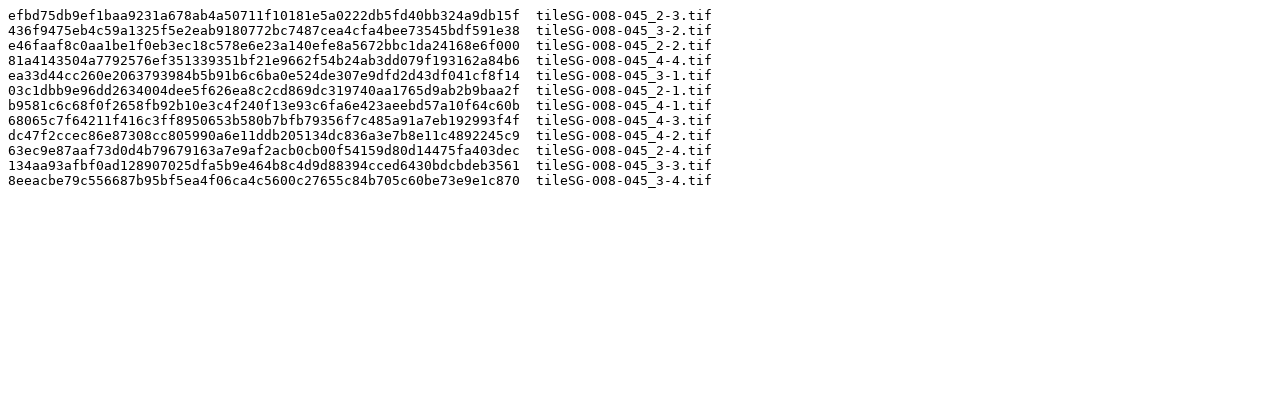

--- FILE ---
content_type: text/plain
request_url: https://files.isric.org/soilgrids/latest/data/clay/clay_100-200cm_Q0.5/tileSG-008-045/checksum.sha256.txt
body_size: 967
content:
efbd75db9ef1baa9231a678ab4a50711f10181e5a0222db5fd40bb324a9db15f  tileSG-008-045_2-3.tif
436f9475eb4c59a1325f5e2eab9180772bc7487cea4cfa4bee73545bdf591e38  tileSG-008-045_3-2.tif
e46faaf8c0aa1be1f0eb3ec18c578e6e23a140efe8a5672bbc1da24168e6f000  tileSG-008-045_2-2.tif
81a4143504a7792576ef351339351bf21e9662f54b24ab3dd079f193162a84b6  tileSG-008-045_4-4.tif
ea33d44cc260e2063793984b5b91b6c6ba0e524de307e9dfd2d43df041cf8f14  tileSG-008-045_3-1.tif
03c1dbb9e96dd2634004dee5f626ea8c2cd869dc319740aa1765d9ab2b9baa2f  tileSG-008-045_2-1.tif
b9581c6c68f0f2658fb92b10e3c4f240f13e93c6fa6e423aeebd57a10f64c60b  tileSG-008-045_4-1.tif
68065c7f64211f416c3ff8950653b580b7bfb79356f7c485a91a7eb192993f4f  tileSG-008-045_4-3.tif
dc47f2ccec86e87308cc805990a6e11ddb205134dc836a3e7b8e11c4892245c9  tileSG-008-045_4-2.tif
63ec9e87aaf73d0d4b79679163a7e9af2acb0cb00f54159d80d14475fa403dec  tileSG-008-045_2-4.tif
134aa93afbf0ad128907025dfa5b9e464b8c4d9d88394cced6430bdcbdeb3561  tileSG-008-045_3-3.tif
8eeacbe79c556687b95bf5ea4f06ca4c5600c27655c84b705c60be73e9e1c870  tileSG-008-045_3-4.tif
